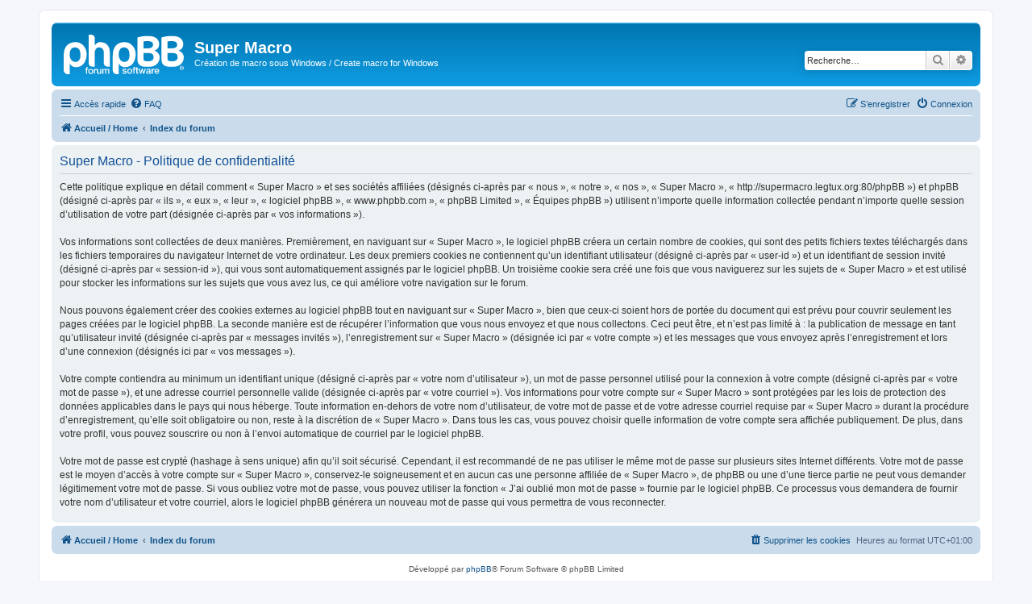

--- FILE ---
content_type: text/html; charset=UTF-8
request_url: http://supermacro.legtux.org/phpBB/ucp.php?mode=privacy&sid=854059c0e57c9e8cbe35d6e3094df523
body_size: 4212
content:
<!DOCTYPE html>
<html dir="ltr" lang="fr">
<head>
<meta charset="utf-8" />
<meta http-equiv="X-UA-Compatible" content="IE=edge">
<meta name="viewport" content="width=device-width, initial-scale=1" />

<title>Super Macro - Panneau de l’utilisateur - Politique de confidentialité</title>

	<link rel="alternate" type="application/atom+xml" title="Flux - Super Macro" href="/phpBB/feed?sid=ca57244be269663334b2258949742cc3">			<link rel="alternate" type="application/atom+xml" title="Flux - Nouveaux sujets" href="/phpBB/feed/topics?sid=ca57244be269663334b2258949742cc3">				

<!--
	phpBB style name: prosilver
	Based on style:   prosilver (this is the default phpBB3 style)
	Original author:  Tom Beddard ( http://www.subBlue.com/ )
	Modified by:
-->

<link href="./assets/css/font-awesome.min.css?assets_version=58" rel="stylesheet">
<link href="./styles/prosilver/theme/stylesheet.css?assets_version=58" rel="stylesheet">
<link href="./styles/prosilver/theme/fr/stylesheet.css?assets_version=58" rel="stylesheet">




<!--[if lte IE 9]>
	<link href="./styles/prosilver/theme/tweaks.css?assets_version=58" rel="stylesheet">
<![endif]-->





</head>
<body id="phpbb" class="nojs notouch section-ucp ltr ">


<div id="wrap" class="wrap">
	<a id="top" class="top-anchor" accesskey="t"></a>
	<div id="page-header">
		<div class="headerbar" role="banner">
					<div class="inner">

			<div id="site-description" class="site-description">
		<a id="logo" class="logo" href="http://www.forum.supermacro.fr/" title="Accueil / Home">
					<span class="site_logo"></span>
				</a>
				<h1>Super Macro</h1>
				<p>Création de macro sous Windows / Create macro for Windows</p>
				<p class="skiplink"><a href="#start_here">Vers le contenu</a></p>
			</div>

									<div id="search-box" class="search-box search-header" role="search">
				<form action="./search.php?sid=ca57244be269663334b2258949742cc3" method="get" id="search">
				<fieldset>
					<input name="keywords" id="keywords" type="search" maxlength="128" title="Recherche par mots-clés" class="inputbox search tiny" size="20" value="" placeholder="Recherche…" />
					<button class="button button-search" type="submit" title="Rechercher">
						<i class="icon fa-search fa-fw" aria-hidden="true"></i><span class="sr-only">Rechercher</span>
					</button>
					<a href="./search.php?sid=ca57244be269663334b2258949742cc3" class="button button-search-end" title="Recherche avancée">
						<i class="icon fa-cog fa-fw" aria-hidden="true"></i><span class="sr-only">Recherche avancée</span>
					</a>
					<input type="hidden" name="sid" value="ca57244be269663334b2258949742cc3" />

				</fieldset>
				</form>
			</div>
						
			</div>
					</div>
				<div class="navbar" role="navigation">
	<div class="inner">

	<ul id="nav-main" class="nav-main linklist" role="menubar">

		<li id="quick-links" class="quick-links dropdown-container responsive-menu" data-skip-responsive="true">
			<a href="#" class="dropdown-trigger">
				<i class="icon fa-bars fa-fw" aria-hidden="true"></i><span>Accès rapide</span>
			</a>
			<div class="dropdown">
				<div class="pointer"><div class="pointer-inner"></div></div>
				<ul class="dropdown-contents" role="menu">
					
											<li class="separator"></li>
																									<li>
								<a href="./search.php?search_id=unanswered&amp;sid=ca57244be269663334b2258949742cc3" role="menuitem">
									<i class="icon fa-file-o fa-fw icon-gray" aria-hidden="true"></i><span>Sujets sans réponse</span>
								</a>
							</li>
							<li>
								<a href="./search.php?search_id=active_topics&amp;sid=ca57244be269663334b2258949742cc3" role="menuitem">
									<i class="icon fa-file-o fa-fw icon-blue" aria-hidden="true"></i><span>Sujets actifs</span>
								</a>
							</li>
							<li class="separator"></li>
							<li>
								<a href="./search.php?sid=ca57244be269663334b2258949742cc3" role="menuitem">
									<i class="icon fa-search fa-fw" aria-hidden="true"></i><span>Rechercher</span>
								</a>
							</li>
					
										<li class="separator"></li>

									</ul>
			</div>
		</li>

				<li data-skip-responsive="true">
			<a href="/phpBB/help/faq?sid=ca57244be269663334b2258949742cc3" rel="help" title="Foire aux questions (Questions posées fréquemment)" role="menuitem">
				<i class="icon fa-question-circle fa-fw" aria-hidden="true"></i><span>FAQ</span>
			</a>
		</li>
						
			<li class="rightside"  data-skip-responsive="true">
			<a href="./ucp.php?mode=login&amp;redirect=ucp.php%3Fmode%3Dprivacy&amp;sid=ca57244be269663334b2258949742cc3" title="Connexion" accesskey="x" role="menuitem">
				<i class="icon fa-power-off fa-fw" aria-hidden="true"></i><span>Connexion</span>
			</a>
		</li>
					<li class="rightside" data-skip-responsive="true">
				<a href="./ucp.php?mode=register&amp;sid=ca57244be269663334b2258949742cc3" role="menuitem">
					<i class="icon fa-pencil-square-o  fa-fw" aria-hidden="true"></i><span>S’enregistrer</span>
				</a>
			</li>
						</ul>

	<ul id="nav-breadcrumbs" class="nav-breadcrumbs linklist navlinks" role="menubar">
				
		
		<li class="breadcrumbs" itemscope itemtype="https://schema.org/BreadcrumbList">

							<span class="crumb" itemtype="https://schema.org/ListItem" itemprop="itemListElement" itemscope><a itemprop="item" href="http://www.forum.supermacro.fr/" data-navbar-reference="home"><i class="icon fa-home fa-fw" aria-hidden="true"></i><span itemprop="name">Accueil / Home</span></a><meta itemprop="position" content="1" /></span>
			
							<span class="crumb" itemtype="https://schema.org/ListItem" itemprop="itemListElement" itemscope><a itemprop="item" href="./index.php?sid=ca57244be269663334b2258949742cc3" accesskey="h" data-navbar-reference="index"><span itemprop="name">Index du forum</span></a><meta itemprop="position" content="2" /></span>

			
					</li>

		
					<li class="rightside responsive-search">
				<a href="./search.php?sid=ca57244be269663334b2258949742cc3" title="Voir les options de recherche avancée" role="menuitem">
					<i class="icon fa-search fa-fw" aria-hidden="true"></i><span class="sr-only">Rechercher</span>
				</a>
			</li>
			</ul>

	</div>
</div>
	</div>

	
	<a id="start_here" class="anchor"></a>
	<div id="page-body" class="page-body" role="main">
		
		

	<div class="panel">
		<div class="inner">
		<div class="content">
			<h2 class="sitename-title">Super Macro - Politique de confidentialité</h2>
			<div class="agreement">Cette politique explique en détail comment « Super Macro » et ses sociétés affiliées (désignés ci-après par « nous », « notre », « nos », « Super Macro », « http://supermacro.legtux.org:80/phpBB ») et phpBB (désigné ci-après par « ils », « eux », « leur », « logiciel phpBB », « www.phpbb.com », « phpBB Limited », « Équipes phpBB ») utilisent n’importe quelle information collectée pendant n’importe quelle session d’utilisation de votre part (désignée ci-après par « vos informations »).<br>
	<br>
	Vos informations sont collectées de deux manières. Premièrement, en naviguant sur « Super Macro », le logiciel phpBB créera un certain nombre de cookies, qui sont des petits fichiers textes téléchargés dans les fichiers temporaires du navigateur Internet de votre ordinateur. Les deux premiers cookies ne contiennent qu’un identifiant utilisateur (désigné ci-après par « user-id ») et un identifiant de session invité (désigné ci-après par « session-id »), qui vous sont automatiquement assignés par le logiciel phpBB. Un troisième cookie sera créé une fois que vous naviguerez sur les sujets de « Super Macro » et est utilisé pour stocker les informations sur les sujets que vous avez lus, ce qui améliore votre navigation sur le forum.<br>
	<br>
	Nous pouvons également créer des cookies externes au logiciel phpBB tout en naviguant sur « Super Macro », bien que ceux-ci soient hors de portée du document qui est prévu pour couvrir seulement les pages créées par le logiciel phpBB. La seconde manière est de récupérer l’information que vous nous envoyez et que nous collectons. Ceci peut être, et n’est pas limité à : la publication de message en tant qu’utilisateur invité (désignée ci-après  par « messages invités »), l’enregistrement sur « Super Macro » (désignée ici par « votre compte ») et les messages que vous envoyez après l’enregistrement et lors d’une connexion (désignés ici par « vos messages »).<br>
	<br>
	Votre compte contiendra au minimum un identifiant unique (désigné ci-après par « votre nom d’utilisateur »), un mot de passe personnel utilisé pour la connexion à votre compte (désigné ci-après par « votre mot de passe »), et une adresse courriel personnelle valide (désignée ci-après par « votre courriel »). Vos informations pour votre compte sur « Super Macro » sont protégées par les lois de protection des données applicables dans le pays qui nous héberge. Toute information en-dehors de votre nom d’utilisateur, de votre mot de passe et de votre adresse courriel requise par « Super Macro » durant la procédure d’enregistrement, qu’elle soit obligatoire ou non, reste à la discrétion de « Super Macro ». Dans tous les cas, vous pouvez choisir quelle information de votre compte sera affichée publiquement. De plus, dans votre profil, vous pouvez souscrire ou non à l’envoi automatique de courriel par le logiciel phpBB.<br>
	<br>
	Votre mot de passe est crypté (hashage à sens unique) afin qu’il soit sécurisé. Cependant, il est recommandé de ne pas utiliser le même mot de passe sur plusieurs sites Internet différents. Votre mot de passe est le moyen d’accès à votre compte sur « Super Macro », conservez-le soigneusement et en aucun cas une personne affiliée de « Super Macro », de phpBB ou une d’une tierce partie ne peut vous demander légitimement votre mot de passe. Si vous oubliez votre mot de passe, vous pouvez utiliser la fonction « J’ai oublié mon mot de passe » fournie par le logiciel phpBB. Ce processus vous demandera de fournir votre nom d’utilisateur et votre courriel, alors le logiciel phpBB générera un nouveau mot de passe qui vous permettra de vous reconnecter.<br>
	</div>
		</div>
		</div>
	</div>


			</div>


<div id="page-footer" class="page-footer" role="contentinfo">
	<div class="navbar" role="navigation">
	<div class="inner">

	<ul id="nav-footer" class="nav-footer linklist" role="menubar">
		<li class="breadcrumbs">
							<span class="crumb"><a href="http://www.forum.supermacro.fr/" data-navbar-reference="home"><i class="icon fa-home fa-fw" aria-hidden="true"></i><span>Accueil / Home</span></a></span>									<span class="crumb"><a href="./index.php?sid=ca57244be269663334b2258949742cc3" data-navbar-reference="index"><span>Index du forum</span></a></span>					</li>
		
				<li class="rightside">Heures au format <span title="Europe/Paris">UTC+01:00</span></li>
							<li class="rightside">
				<a href="/phpBB/user/delete_cookies?sid=ca57244be269663334b2258949742cc3" data-ajax="true" data-refresh="true" role="menuitem">
					<i class="icon fa-trash fa-fw" aria-hidden="true"></i><span>Supprimer les cookies</span>
				</a>
			</li>
														</ul>

	</div>
</div>

	<div class="copyright">
				<p class="footer-row">
			<span class="footer-copyright">Développé par <a href="https://www.phpbb.com/">phpBB</a>&reg; Forum Software &copy; phpBB Limited</span>
		</p>
				<p class="footer-row">
			<span class="footer-copyright">Traduit par <a href="https://www.phpbb-fr.com">phpBB-fr.com</a></span>
		</p>
						<p class="footer-row" role="menu">
			<a class="footer-link" href="./ucp.php?mode=privacy&amp;sid=ca57244be269663334b2258949742cc3" title="Confidentialité" role="menuitem">
				<span class="footer-link-text">Confidentialité</span>
			</a>
			|
			<a class="footer-link" href="./ucp.php?mode=terms&amp;sid=ca57244be269663334b2258949742cc3" title="Conditions" role="menuitem">
				<span class="footer-link-text">Conditions</span>
			</a>
		</p>
					</div>

	<div id="darkenwrapper" class="darkenwrapper" data-ajax-error-title="Erreur AJAX" data-ajax-error-text="Quelque chose s’est mal passé lors du traitement de votre demande." data-ajax-error-text-abort="Requête annulée par l’utilisateur." data-ajax-error-text-timeout="Votre demande a expiré. Essayez à nouveau." data-ajax-error-text-parsererror="Quelque chose s’est mal passé lors du traitement de votre demande et le serveur a renvoyé une réponse invalide.">
		<div id="darken" class="darken">&nbsp;</div>
	</div>

	<div id="phpbb_alert" class="phpbb_alert" data-l-err="Erreur" data-l-timeout-processing-req="Délai d’attente de la demande dépassé.">
		<a href="#" class="alert_close">
			<i class="icon fa-times-circle fa-fw" aria-hidden="true"></i>
		</a>
		<h3 class="alert_title">&nbsp;</h3><p class="alert_text"></p>
	</div>
	<div id="phpbb_confirm" class="phpbb_alert">
		<a href="#" class="alert_close">
			<i class="icon fa-times-circle fa-fw" aria-hidden="true"></i>
		</a>
		<div class="alert_text"></div>
	</div>
</div>

</div>

<div>
	<a id="bottom" class="anchor" accesskey="z"></a>
	</div>

<script src="./assets/javascript/jquery-3.7.1.min.js?assets_version=58"></script>
<script src="./assets/javascript/core.js?assets_version=58"></script>



<script src="./styles/prosilver/template/forum_fn.js?assets_version=58"></script>
<script src="./styles/prosilver/template/ajax.js?assets_version=58"></script>



</body>
</html>
